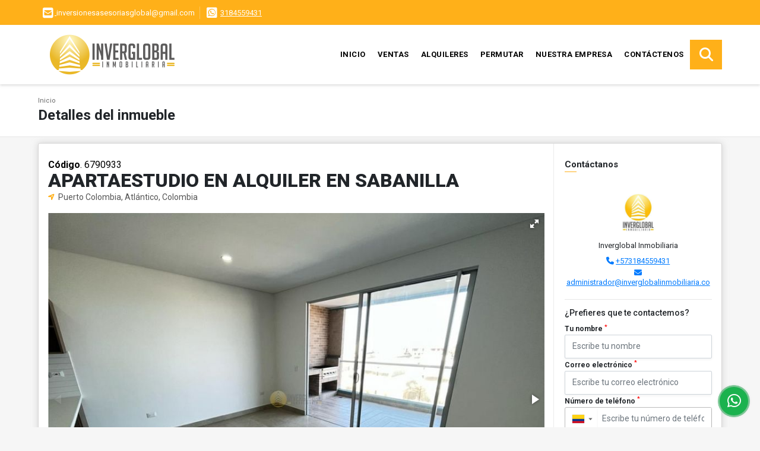

--- FILE ---
content_type: text/html; charset=UTF-8
request_url: https://inverglobalinmobiliaria.co/apartaestudio-alquiler-sabanilla-puerto-colombia/6790933
body_size: 11322
content:
<!DOCTYPE html>
<html lang="es">
    <head>
        <meta charset="utf-8">
        <meta name="viewport" content="width=device-width, initial-scale=1.0, user-scalable=no">
        <meta name="author" content="Wasi.co">
        <meta name="description" content="&amp;iquest;QUIERES ALQUILAR?  TENEMOS INMUEBLES PARA TI AL MEJOR PRECIO  Apartaestudio en arriendo en Sabanilla.  consta de 68 metros cuadrados divididos en:   1 ">
        <meta name="Keywords" content="venta apartamento, arriendo apartamentos, villa campestre, barranquilla, arriendo apartamentos, venta apartamentos,  avaluos, arriendo, venta, oficinas arriendo, locales arriendo, oficinas ventas,">
        <meta name="Language" content="Spanish">
        <meta name="Designer" content="www.wasi.co">
        <meta name="distribution" content="Global">
        <meta name="Robots" content="INDEX,FOLLOW">
        <meta name="csrf-token" content="ojbIFT5Lbw0S9EnY5L8WwNaTGCD2AFYIDVBEezbr">

        <title>APARTAESTUDIO EN ALQUILER EN SABANILLA  - $2.500.000 COP</title>

        <!-- og tags -->
        <meta property="og:description" content="&amp;iquest;QUIERES ALQUILAR?  TENEMOS INMUEBLES PARA TI AL MEJOR PRECIO  Apartaestudio en arriendo en Sabanilla.  consta de 68 metros cuadrados divididos en:   1 " />
        <meta property="og:title" content="APARTAESTUDIO EN ALQUILER EN SABANILLA  - $2.500.000 COP" />
        <meta property="og:type" content="website" />
        <meta property="og:url" content="https://inverglobalinmobiliaria.co/apartaestudio-alquiler-sabanilla-puerto-colombia/6790933" />
        <meta property="og:image" content="https://images.wasi.co/inmuebles/b10995820230713015650.jpg" />
        <meta property="og:image:width" content="300" />
        <meta property="og:image:height" content="225" />
        <meta property="og:site_name" content="inverglobalinmobiliaria.co" />

        <!-- og tags google+ -->
        <meta itemprop="description" content="&amp;iquest;QUIERES ALQUILAR?  TENEMOS INMUEBLES PARA TI AL MEJOR PRECIO  Apartaestudio en arriendo en Sabanilla.  consta de 68 metros cuadrados divididos en:   1 ">

        <!-- og tags twitter-->
        <meta name="twitter:card" value="&amp;iquest;QUIERES ALQUILAR?  TENEMOS INMUEBLES PARA TI AL MEJOR PRECIO  Apartaestudio en arriendo en Sabanilla.  consta de 68 metros cuadrados divididos en:   1 ">

                    <link href="https://images.wasi.co/inmuebles/b10995820230713015650.jpg" rel="image_src"/>
        
        <link rel="shortcut icon" href="https://images.wasi.co/empresas/f20171025023111.png" />
        <!-- ------------ Main Style ------------ -->
                    <link href="https://inverglobalinmobiliaria.co/css/v1/pro18/style.min.css?v11768971493" async rel="stylesheet" type="text/css"/>
            <link href="https://inverglobalinmobiliaria.co/css/v1/pro18/fonts.min.css?v11768971493" async rel="stylesheet" type="text/css"/>
                                          <link href="https://inverglobalinmobiliaria.co/css/v1/pro18/skins/amarillo.min.css?v11768971493" async rel="stylesheet" type="text/css"/>
                                          <!--skin colors-->
        <!--<link href="css/skin/{color}.min.css" rel="stylesheet" type="text/css"/>-->
        <!--<link rel="stylesheet" href="https://cdn.jsdelivr.net/npm/bootstrap-select@1.14.0-beta3/dist/css/bootstrap-select.min.css">-->

                                    <script type="application/ld+json">
        {"@context":"http://www.schema.org","@type":"house","url":"https://inverglobalinmobiliaria.co/apartaestudio-alquiler-sabanilla-puerto-colombia/6790933","name":"APARTAESTUDIO EN ALQUILER EN SABANILLA ","description":"<p><span style=\"font-size:11pt\"><strong><em>&iquest;QUIERES ALQUILAR?</em></strong></span></p>\n\n<p><span style=\"font-size:11pt\"><strong><em>TENEMOS INMUEBLES PARA TI AL MEJOR PRECIO</em></strong></span></p>\n\n<p><span style=\"font-size:11pt\"><strong><em><u>Apartaestudio en arriendo en Sabanilla.</u></em></strong></span></p>\n\n<p><span style=\"font-size:11pt\"><em>consta de <strong>68 metros</strong> cuadrados divididos en: </em></span></p>\n\n<p><span style=\"font-size:11pt\"><em>1 habitaci&oacute;n, sal&oacute;n-comedor, cocina integral, 2&nbsp;ba&ntilde;o y &aacute;rea de labores</em></span></p>\n\n<p><span style=\"font-size:11pt\"><strong><em>El inmueble tambi&eacute;n posee:</em></strong><em>&nbsp;muebles empotrados, terraza, patio, area infantil, piscina, ascensor, deposito, garaje y balc&ograve;n con vista.</em></span></p>\n\n<p><span style=\"font-size:11pt\"><strong><em>&nbsp;&iexcl;Aprovecha esta oportunidad!</em></strong></span></p>\n\n<p><span style=\"font-size:11pt\"><strong><em>&iexcl;SI NO HAS ENCONTRADO A&Uacute;N EL APARTAESTUDIO IDEAL, TENEMOS UNO PARA TI!</em></strong></span></p>\n","address":"","image":"https://image.wasi.co/[base64]","geo":{"@type":"GeoCoordinates","latitude":"11.001004","longitude":"-74.950761"},"numberOfRooms":"1","telephone":" 3184559431","floorSize":"3"}    </script>
        <script src="https://www.google.com/recaptcha/api.js?hl=es" async defer></script>
    </head>
    <body>
            <section id="topBar">
    <div class="container-fluid">
        <div class="area-bar auto_margin">
            <div class="row">
                <div class="col-md-9 hi">
                    <div class="contact_info" >
                        <ul>
                                                        <li class="mail"><a href="mailto:&#105;&#110;&#118;&#101;&#114;&#115;&#105;&#111;&#110;&#101;&#115;&#97;&#115;&#101;&#115;&#111;&#114;&#105;&#97;&#115;&#103;&#108;&#111;&#98;&#97;&#108;&#64;&#103;&#109;&#97;&#105;&#108;&#46;&#99;&#111;&#109;" class="notranslate"><i class="fas fa-envelope-square" aria-hidden="true"></i> <span>&#105;&#110;&#118;&#101;&#114;&#115;&#105;&#111;&#110;&#101;&#115;&#97;&#115;&#101;&#115;&#111;&#114;&#105;&#97;&#115;&#103;&#108;&#111;&#98;&#97;&#108;&#64;&#103;&#109;&#97;&#105;&#108;&#46;&#99;&#111;&#109;</span></a></li>
                                                                                                                <li class="phone"><i class="fab fa-whatsapp-square" aria-hidden="true"></i> <span><a href="tel:3184559431">3184559431</a></span></li>
                                                    </ul>
                    </div>
                </div>
                <div class="col-md-3" >
                    <div class="google_lang">
                        <div id="google_translate_element"></div>
                    </div>
                </div>
            </div>
        </div>
    </div>
</section>

    <header>
    <div class="container-fluid">
        <div class="area-header auto_margin">
            <div class="row">
                <div class="col-lg-2 col-md-3">
                    <div class="logo">
                        <a href="https://inverglobalinmobiliaria.co">
                            <img src="https://images.wasi.co/empresas/b20180727122135.png"  data-2x="https://images.wasi.co/empresas/2xb20180727122135.png" onerror="this.src='https://images.wasi.co/empresas/b20180727122135.png'" title="Logo empresa" width="250" class="img-retina center-block" alt="inversiones y asesorias global venta y arriendo de casas y apartamentos en barranquilla">
                        </a>
                    </div>
                </div>
                <div class="col-lg-10 col-md-9">
                    <div class="topMenu auto_margin">
                        <div class="flat-mega-menu">
                            <ul id="idrop" class="mcollapse changer">
                                <li><a href="https://inverglobalinmobiliaria.co" >Inicio</a></li>
                                                                                                                                    <li><a href="https://inverglobalinmobiliaria.co/s/ventas">Ventas</a>
                                                                                <ul class="drop-down one-column hover-fade">
                                                                                                                                                <li><a href="https://inverglobalinmobiliaria.co/s/apartaestudio/ventas?id_property_type=14&amp;business_type%5B0%5D=for_sale">Apartaestudio (24)</a></li>
                                                                                                                                                                                                <li><a href="https://inverglobalinmobiliaria.co/s/apartamento/ventas?id_property_type=2&amp;business_type%5B0%5D=for_sale">Apartamento (588)</a></li>
                                                                                                                                                                                                <li><a href="https://inverglobalinmobiliaria.co/s/bodega/ventas?id_property_type=8&amp;business_type%5B0%5D=for_sale">Bodega (9)</a></li>
                                                                                                                                                                                                                                                                                            <li><a href="https://inverglobalinmobiliaria.co/s/cabana/ventas?id_property_type=28&amp;business_type%5B0%5D=for_sale">Cabaña (1)</a></li>
                                                                                                                                                                                                                                                                                            <li><a href="https://inverglobalinmobiliaria.co/s/casa/ventas?id_property_type=1&amp;business_type%5B0%5D=for_sale">Casa (209)</a></li>
                                                                                                                                                                                                                                                                                            <li><a href="https://inverglobalinmobiliaria.co/s/casa-de-playa/ventas?id_property_type=24&amp;business_type%5B0%5D=for_sale">Casa de Playa (1)</a></li>
                                                                                                                                                                                                                                                                                                                                                                                                                                                                                                                                                                                                                                                                            <li><a href="https://inverglobalinmobiliaria.co/s/edificio/ventas?id_property_type=16&amp;business_type%5B0%5D=for_sale">Edificio (1)</a></li>
                                                                                                                                                                                                <li><a href="https://inverglobalinmobiliaria.co/s/finca/ventas?id_property_type=7&amp;business_type%5B0%5D=for_sale">Finca (2)</a></li>
                                                                                                                                                                                                                                                                                                                                                                                                                                                                                                                                                                                                                                                                                                                                                                        <li><a href="https://inverglobalinmobiliaria.co/s/local/ventas?id_property_type=3&amp;business_type%5B0%5D=for_sale">Local (24)</a></li>
                                                                                                                                                                                                <li><a href="https://inverglobalinmobiliaria.co/s/lote-terreno/ventas?id_property_type=5&amp;business_type%5B0%5D=for_sale">Lote / Terreno (20)</a></li>
                                                                                                                                                                                                <li><a href="https://inverglobalinmobiliaria.co/s/lote-comercial/ventas?id_property_type=6&amp;business_type%5B0%5D=for_sale">Lote Comercial (1)</a></li>
                                                                                                                                                                                                                                                                                                                                                                                        <li><a href="https://inverglobalinmobiliaria.co/s/oficina/ventas?id_property_type=4&amp;business_type%5B0%5D=for_sale">Oficina (10)</a></li>
                                                                                                                                                                                                <li><a href="https://inverglobalinmobiliaria.co/s/penthouse/ventas?id_property_type=21&amp;business_type%5B0%5D=for_sale">Penthouse (13)</a></li>
                                                                                                                                                                                                                                                                                                                                                                                        <li><a href="https://inverglobalinmobiliaria.co/s/terreno/ventas?id_property_type=32&amp;business_type%5B0%5D=for_sale">Terreno (1)</a></li>
                                                                                                                                    </ul>
                                                                            </li>
                                                                                                                                                                    <li><a href="https://inverglobalinmobiliaria.co/s/alquileres">Alquileres</a>
                                                                                <ul class="drop-down one-column hover-fade">
                                                                                                                                                <li><a href="https://inverglobalinmobiliaria.co/s/apartaestudio/alquileres?id_property_type=14&amp;business_type%5B0%5D=for_rent">Apartaestudio (64)</a></li>
                                                                                                                                                                                                <li><a href="https://inverglobalinmobiliaria.co/s/apartamento/alquileres?id_property_type=2&amp;business_type%5B0%5D=for_rent">Apartamento (361)</a></li>
                                                                                                                                                                                                <li><a href="https://inverglobalinmobiliaria.co/s/bodega/alquileres?id_property_type=8&amp;business_type%5B0%5D=for_rent">Bodega (41)</a></li>
                                                                                                                                                                                                                                                                                                                                                                                                                                                                                    <li><a href="https://inverglobalinmobiliaria.co/s/casa/alquileres?id_property_type=1&amp;business_type%5B0%5D=for_rent">Casa (90)</a></li>
                                                                                                                                                                                                                                                                                                                                                                                                                                                                                                                                                                                                                                                                                                                                                                                                                                                                    <li><a href="https://inverglobalinmobiliaria.co/s/edificio/alquileres?id_property_type=16&amp;business_type%5B0%5D=for_rent">Edificio (1)</a></li>
                                                                                                                                                                                                                                                                                                                                                                                                                                                                                                                                                                                                                                                                            <li><a href="https://inverglobalinmobiliaria.co/s/hoteles/alquileres?id_property_type=12&amp;business_type%5B0%5D=for_rent">Hoteles (1)</a></li>
                                                                                                                                                                                                <li><a href="https://inverglobalinmobiliaria.co/s/isla/alquileres?id_property_type=29&amp;business_type%5B0%5D=for_rent">Isla (1)</a></li>
                                                                                                                                                                                                <li><a href="https://inverglobalinmobiliaria.co/s/local/alquileres?id_property_type=3&amp;business_type%5B0%5D=for_rent">Local (147)</a></li>
                                                                                                                                                                                                <li><a href="https://inverglobalinmobiliaria.co/s/lote-terreno/alquileres?id_property_type=5&amp;business_type%5B0%5D=for_rent">Lote / Terreno (2)</a></li>
                                                                                                                                                                                                                                                                                                                                                                                                                                                                                    <li><a href="https://inverglobalinmobiliaria.co/s/oficina/alquileres?id_property_type=4&amp;business_type%5B0%5D=for_rent">Oficina (45)</a></li>
                                                                                                                                                                                                <li><a href="https://inverglobalinmobiliaria.co/s/penthouse/alquileres?id_property_type=21&amp;business_type%5B0%5D=for_rent">Penthouse (4)</a></li>
                                                                                                                                                                                                                                                                                                                                                                                                                        </ul>
                                                                            </li>
                                                                                                                                                                    <li><a href="https://inverglobalinmobiliaria.co/s/permutar">Permutar</a>
                                                                                <ul class="drop-down one-column hover-fade">
                                                                                                                                                                                                                                                                                                                                                                                                                                                                                                                                                                                                                                                                                                                        <li><a href="https://inverglobalinmobiliaria.co/s/casa/permutar?id_property_type=1&amp;business_type%5B0%5D=for_transfer">Casa (1)</a></li>
                                                                                                                                                                                                                                                                                                                                                                                                                                                                                                                                                                                                                                                                                                                                                                                                                                                                                                                                                                                                                                                                                                                                                                                                                                                                                                                                                                                                                                                                                                                                                                                                                                                                                                                                                                                                                                                                                                                                                                                                                                                                                                                                                                                                                                                                                                                                                                                                                                                                                                                                </ul>
                                                                            </li>
                                                                                                                                                                                                                                                                                                                                    <li><a href="https://inverglobalinmobiliaria.co/main-contenido-cat-2.htm" >Nuestra Empresa</a></li>
                                                                <li><a href="https://inverglobalinmobiliaria.co/main-contactenos.htm" >Contáctenos</a></li>
                                <li class="search-bar hidden-md-down"><i class="fa fa-search"></i>
                                    <ul class="drop-down" style="display: none;">
                                        <form method="GET" action="https://inverglobalinmobiliaria.co/s" accept-charset="UTF-8" onSubmit="$(&#039;input[type=&quot;submit&quot;]&#039;).attr(&quot;disabled&quot;,&quot;disabled&quot;);">
                                        <table>
                                            <tbody>
                                            <tr>
                                                <td><input type="text" id="matchLabel" placeholder="Buscar en el sitio" value="" name="match"></td>
                                                <td><input class="btn" type="submit" value="Buscar"></td>
                                            </tr>
                                            </tbody>
                                        </table>
                                        </form>
                                    </ul>
                                </li>
                            </ul>
                        </div>
                    </div>
                </div>
            </div>
        </div>
    </div>
</header>

<div id="mobile" style="position: relative;">
    <div class="mobile_search btn-shadow hidden-lg-up">
        <a href="#" class="show_hide"><i class="fas fa-search"></i></a>
    </div>
</div>

<!--mobile search-->
<div class="slidingSearch">
    <div class="input-group">
        <form method="GET" action="https://inverglobalinmobiliaria.co/s" accept-charset="UTF-8" onSubmit="$(&#039;input[type=&quot;submit&quot;]&#039;).attr(&quot;disabled&quot;,&quot;disabled&quot;);">
        <table>
            <tbody>
            <tr>
                <td> <input type="text" class="form-control" aria-label="" placeholder="Buscar por:" value="" name="match"></td>
                <td><input class="btn" type="submit" value="Buscar"></td>
            </tr>
            </tbody>
        </table>
        </form>
        <div class="input-group-append">
        </div>
    </div>
</div>
<!--end -->

        <div id="app">
        <div id="Breadcrumb" class="pd-20">
            <div class="container-fluid">
                <div class="areaBreadcrumb auto_margin">
                    <nav class="breadcrumb">
                        <a class="breadcrumb-item" href="https://inverglobalinmobiliaria.co">Inicio</a>
                        
                    </nav>
                    <h3>Detalles del inmueble</h3>
                </div>
            </div>
        </div>
                                        <section>
            <div class="container-fluid">
                <div class="areaDetalle auto_margin">
                    <div class="row">
                        <div class="col-xl-9 col-lg-8 mr-line">
                            <div class="pl-3 pr-3 pt-4">
                                <div class="cod_wasi"><strong>Código</strong>. 6790933</div>
                                <h1>APARTAESTUDIO EN ALQUILER EN SABANILLA </h1>
                                <p class="ubicacion"><i class="fa fa-location-arrow"></i> Puerto Colombia, Atlántico, Colombia</p>
                            </div>
                            <div class="Gallery pl-0 pr-0 pt-0 pb-1 pl-lg-3 pt-lg-3 pr-lg-1">
    <div class="layout">
                <div class="fotorama" data-width="100%" data-height="auto" data-swipe="true" data-allowfullscreen="true" data-thumbwidth="90" data-nav="thumbs" data-autoplay="3000">
                                            <a href="https://image.wasi.co/[base64]"><img src="https://image.wasi.co/[base64]" onerror="this.height='734';checkImage('6790933','209763857')" alt="apartaestudio en alquiler en sabanilla" ></a>
                                            <a href="https://image.wasi.co/[base64]"><img src="https://image.wasi.co/[base64]" onerror="this.height='734';checkImage('6790933','209763858')" alt="apartaestudio en alquiler en sabanilla" ></a>
                                            <a href="https://image.wasi.co/[base64]"><img src="https://image.wasi.co/[base64]" onerror="this.height='734';checkImage('6790933','209763859')" alt="apartaestudio en alquiler en sabanilla" ></a>
                                            <a href="https://image.wasi.co/[base64]"><img src="https://image.wasi.co/[base64]" onerror="this.height='734';checkImage('6790933','209763860')" alt="apartaestudio en alquiler en sabanilla" ></a>
                                            <a href="https://image.wasi.co/[base64]"><img src="https://image.wasi.co/[base64]" onerror="this.height='734';checkImage('6790933','209763861')" alt="apartaestudio en alquiler en sabanilla" ></a>
                                            <a href="https://image.wasi.co/[base64]"><img src="https://image.wasi.co/[base64]" onerror="this.height='734';checkImage('6790933','209763862')" alt="apartaestudio en alquiler en sabanilla" ></a>
                                            <a href="https://image.wasi.co/[base64]"><img src="https://image.wasi.co/[base64]" onerror="this.height='734';checkImage('6790933','209763863')" alt="apartaestudio en alquiler en sabanilla" ></a>
                                            <a href="https://image.wasi.co/[base64]"><img src="https://image.wasi.co/[base64]" onerror="this.height='734';checkImage('6790933','209763864')" alt="apartaestudio en alquiler en sabanilla" ></a>
                                            <a href="https://image.wasi.co/[base64]"><img src="https://image.wasi.co/[base64]" onerror="this.height='734';checkImage('6790933','209763865')" alt="apartaestudio en alquiler en sabanilla" ></a>
                                            <a href="https://image.wasi.co/[base64]"><img src="https://image.wasi.co/[base64]" onerror="this.height='734';checkImage('6790933','209763866')" alt="apartaestudio en alquiler en sabanilla" ></a>
                    </div>
    </div>
</div>

                            <div class="pl-3 pr-3 pb-3">
                                <div class="row">
                                                                            <div class="col-sm-12">
                                            <div class="mb-3 BloqRecorridos">
                                                                                                    <a href="#!" onclick="streetViewPage()" class="btn btn-street btn-outline-danger waves-effect" title="Street View"><img src="/images/yellow man.png" alt="Street View"><span class="tt">Google</span> Street View</a>
                                                                                                                                                                                            </div>
                                            <hr>
                                        </div>
                                                                        <div class="col-md-12">
                                                                                                                        <div class="blq_precio precio mb-3">
                                            Precio de alquiler
                                            <span class="pr">$2.500.000<span class="type-rent"> Mensual</span></span>
                                            Pesos Colombianos
                                        </div>
                                                                            </div>
                                    <div class="col-md-12">
        <hr>
        <div class="row">
        <div class="customShareBtn pt-3 col-md-6">
            <div class="cBtn btnFicha" id="modalpdf"  >
                <a href="" data-toggle="modal" data-target="#modelGetPdf" class="btnPdf waves-effect waves-light"><i class="fas fa-file-pdf"></i> <span class="txt1">Descargar <br> información</span> </a>
            </div>
            <div class="cBtn btnFicha" id="getpdf" style="display:none">
                <a target="_blank" href="https://inverglobalinmobiliaria.co/get-pdf/6790933" class="btnPdf waves-effect waves-light"><i class="fas fa-file-pdf"></i> <span class="txt1">Descargar <br> información</span> </a>
            </div>
                            <div class="cBtn btnMail">
                    <a href="" data-toggle="modal" data-target="#modelIdSend" class="btnMail waves-effect waves-light"><i class="fas fa-envelope"></i> <span class="txt2">Recomendar inmueble <br> por correo electrónico</span></a>                                                   
                </div>
                    </div>
        <div class="col-md-6 align-self-center">
            <span>Compartir</span>
            <ul class="share">
        <div class="sharethis-inline-share-buttons"></div>
</ul>
        </div>
    </div>
    </div>
                                </div>
                            </div>
                            <div class="pl-0 pl-lg-3">
    <hr>
</div>
<div class="pt-2 pl-3 pr-3 pb-0 pb-lg-3">
    
    <div class="title">
        <h3>Detalles del inmueble</h3>

        <span class="line"></span>
    </div>

    <div class="list-info-1a">

        <ul class="list-li row">
            <li class="col-lg-4 col-md-4 col-sm-4"><strong>País:</strong> Colombia</li>
            <li class="col-lg-4 col-md-4 col-sm-4"><strong>Departamento:</strong> Atlántico</li>
            <li class="col-lg-4 col-md-4 col-sm-4"><strong>Ciudad:</strong> Puerto Colombia</li>
                                        <li class="col-lg-4 col-md-4 col-sm-4"><strong>Zona / barrio:</strong> Sabanilla</li>
                        <li class="col-lg-4 col-md-4 col-sm-4"><strong>Código:</strong> 6790933</li>
            <li class="col-lg-4 col-md-4 col-sm-4"><strong>Estado:</strong> Usado</li>
                                                    <li class="col-lg-4 col-md-4 col-sm-4"><strong>Área Privada:</strong> 68 m&sup2;</li>
                                        <li class="col-lg-4 col-md-4 col-sm-4"><strong>Alcobas:</strong> 1</li>
                                        <li class="col-lg-4 col-md-4 col-sm-4"><strong>Baños:</strong> 2</li>
                                                    <li class="col-lg-4 col-md-4 col-sm-4"><strong>Garaje:</strong> 1</li>
                                    <li class="col-lg-4 col-md-4 col-sm-4"><strong>Estrato:</strong> 5 </li>
                                    <li class="col-lg-4 col-md-4 col-sm-4"><strong>Pisos:</strong> 3 </li>
                                                <li class="col-lg-4 col-md-4 col-sm-4"><strong>Tipo de inmueble:</strong> Apartaestudio </li>
                                    <li class="col-lg-4 col-md-4 col-sm-4"><strong>Tipo de negocio:</strong> Alquiler </li>
                                </ul>
    </div>
</div>

                            <div class="pl-0 pl-lg-3">
        <hr>
    </div>
        <div class="pt-2 pl-3 pr-3 pb-0 pb-lg-3 ">
        <div class="title ">
                            <h3>Características internas</h3>
                                    <span class="line"></span>
                    </div>

        <div class="list-info-2a">
            <ul class="row">
                                    <li class="col-sm-4">Adosado</li>
                                    <li class="col-sm-4">Balcón</li>
                                    <li class="col-sm-4">Baño auxiliar</li>
                                    <li class="col-sm-4">Baño en habitación principal</li>
                                    <li class="col-sm-4">Clósets</li>
                                    <li class="col-sm-4">Depósito</li>
                                    <li class="col-sm-4">Doble Ventana</li>
                                    <li class="col-sm-4">Gas domiciliario</li>
                                    <li class="col-sm-4">Unifamiliar</li>
                                    <li class="col-sm-4">Zona de lavandería</li>
                            </ul>
        </div>
    </div>

                            <div class="pl-0 pl-lg-3">
        <hr>
    </div>
        <div class="pt-2 pl-3 pr-3 pb-0 pb-lg-3 ">
        <div class="title ">
                            <h3>Características externas</h3>
                                    <span class="line"></span>
                    </div>

        <div class="list-info-2a">
            <ul class="row">
                                    <li class="col-sm-4">Acceso pavimentado</li>
                                    <li class="col-sm-4">Ascensor</li>
                                    <li class="col-sm-4">Centros comerciales</li>
                                    <li class="col-sm-4">Colegios / Universidades</li>
                                    <li class="col-sm-4">Garaje</li>
                                    <li class="col-sm-4">Patio</li>
                                    <li class="col-sm-4">Piscina</li>
                                    <li class="col-sm-4">Sobre vía principal</li>
                                    <li class="col-sm-4">Terraza</li>
                                    <li class="col-sm-4">Vivienda unifamiliar</li>
                                    <li class="col-sm-4">Zona infantil</li>
                                    <li class="col-sm-4">Zona residencial</li>
                            </ul>
        </div>
    </div>

                                                                                        <div class="pl-0 pl-lg-3">
                                    <hr>
                                </div>

                                <div class="pt-2 pl-3 pr-3 pb-0">
                                    <div class="title">
                                        <h3>Descripción Adicional</h3>
                                        <span class="line"></span>
                                    </div>

                                    <div>
                                        <div>
                                            <article>
                                                <p><p><span style="font-size:11pt"><strong><em>&iquest;QUIERES ALQUILAR?</em></strong></span></p>

<p><span style="font-size:11pt"><strong><em>TENEMOS INMUEBLES PARA TI AL MEJOR PRECIO</em></strong></span></p>

<p><span style="font-size:11pt"><strong><em><u>Apartaestudio en arriendo en Sabanilla.</u></em></strong></span></p>

<p><span style="font-size:11pt"><em>consta de <strong>68 metros</strong> cuadrados divididos en: </em></span></p>

<p><span style="font-size:11pt"><em>1 habitaci&oacute;n, sal&oacute;n-comedor, cocina integral, 2&nbsp;ba&ntilde;o y &aacute;rea de labores</em></span></p>

<p><span style="font-size:11pt"><strong><em>El inmueble tambi&eacute;n posee:</em></strong><em>&nbsp;muebles empotrados, terraza, patio, area infantil, piscina, ascensor, deposito, garaje y balc&ograve;n con vista.</em></span></p>

<p><span style="font-size:11pt"><strong><em>&nbsp;&iexcl;Aprovecha esta oportunidad!</em></strong></span></p>

<p><span style="font-size:11pt"><strong><em>&iexcl;SI NO HAS ENCONTRADO A&Uacute;N EL APARTAESTUDIO IDEAL, TENEMOS UNO PARA TI!</em></strong></span></p>
</p>
                                                                                            </article>
                                        </div>
                                    </div>
                                </div>
                                                    </div>

                        <div class="col-12 hidden-lg-up">
                            <hr>
                        </div>

                        <div class="col-xl-3 col-lg-4">
    <div class="pl-3 pr-3 pt-2 pb-3 pl-lg-2 pt-lg-3">
        <div class="right-aside">
            <div class="head">
                <h5>Contáctanos</h5>
                <span class="line"></span>
            </div>
            <div class="asesor ">
                <div class="layout">
                    <figure class="mb-3"><img class="fill-box img-fluid rounded" src="https://images.wasi.co/perfiles/b2021081703250516641.png" alt="Inverglobal"></figure>
                </div>
                <p class="text-center">
                   <span class="notranslate">Inverglobal Inmobiliaria</span>
                </p>
                                    <p class="text-center mb-1">
                                                                                                    <i class="fas fa-phone text-primary"></i>
                            <a class="text-primary" href="tel:+573184559431">+573184559431</a>
                                            </p>
                                <p class="text-center">
                    <i class="fas fa-envelope text-primary"></i>
                    <a href="mailto:&#97;&#100;&#109;&#105;&#110;&#105;&#115;&#116;&#114;&#97;&#100;&#111;&#114;&#64;&#105;&#110;&#118;&#101;&#114;&#103;&#108;&#111;&#98;&#97;&#108;&#105;&#110;&#109;&#111;&#98;&#105;&#108;&#105;&#97;&#114;&#105;&#97;&#46;&#99;&#111;" class="notranslate text-primary">&#97;&#100;&#109;&#105;&#110;&#105;&#115;&#116;&#114;&#97;&#100;&#111;&#114;&#64;&#105;&#110;&#118;&#101;&#114;&#103;&#108;&#111;&#98;&#97;&#108;&#105;&#110;&#109;&#111;&#98;&#105;&#108;&#105;&#97;&#114;&#105;&#97;&#46;&#99;&#111;</a>
                </p>
            </div>

            <form-contact-right
                city="638"
                country="1"
                region="4"
                property="6790933"
                country-company="1"
                title="apartaestudio-alquiler-sabanilla-puerto-colombia"
            />

        </div>

        <hr>
        <ul class="share">
        <li class="title2">Compartir:&nbsp;&nbsp;</li>
        <div class="sharethis-inline-share-buttons"></div>
</ul>
    </div>
</div>
                    </div>
                </div>
                <div class="box_location auto_margin">
                                                                <div class="Bloque_Mapa">
                            <div class="head">
                                <h4><i class="fas fa-map-marker-alt"></i> Mapa</h4>
                            </div>
                            <div class="media-content">
                                <div style="overflow:hidden;width:100%;height: 390px;">
                                    <div id="map_det" style="width:100%; height:390px"></div>
    <link rel="stylesheet" href="https://cdnjs.cloudflare.com/ajax/libs/leaflet/1.3.4/leaflet.css">
                                    </div>
                            </div>
                        </div>
                                                                <div class="row">
                                                            <div class="col-md-12">
                                    <div class="Bloque_StreeView">
                                        <div class="head">
                                            <h4><i class="fas fa-street-view"></i> Street View</h4>
                                        </div>
                                        <div class="body">
                                            <div class="layout_c">
                                                <div><a href="#!" onclick="streetViewPage()" class="btn btn-street"></a></div>
                                                <div class="link"><a id="tab_street_view" href="#!" onclick="streetViewPage()">Ver Ubicación </a> en <strong>street view</strong></div>
                                            </div>
                                            <div class="street_tool">
                                                <a href="#!" onclick="streetViewPage()"></a>
                                            </div>
                                        </div>
                                    </div>
                                </div>
                                                                                </div>
                                                                            </div>
                <div class="areaAsesor auto_margin d-none d-sm-none d-md-block">
    <div class="container-fluid">
        <div class="row">
            <div class="col-lg-5">
                <div class="asesor_info pt-3 pr-3 pb-lg-3 pl-3">
                    <div class="title">
                        <h3>Contacte al agente</h3>
                                                <div class="col-12">
                            <span class="line"></span>
                            </br>
                        </div>
                                            </div>
                    <div class="row">
                        <div class="col-md-3" >
                            <figure class="mb-3" style="max-width: 100px; margin: auto;"><img src="https://images.wasi.co/perfiles/b2021081703250516641.png" class="img-fluid" alt="Inverglobal"></figure>
                        </div>
                        <div class="col-md-9">
                            <div class="row">

                                <div class="col-md-12">
                                    <p>
                                        <strong>Nombre:</strong><br>
                                        <span class="notranslate">Inverglobal Inmobiliaria</span>
                                    </p>
                                </div>
                                                                <div class="col-md-6">
                                    <p>
                                        <strong>Teléfono Móvil:</strong><br>
                                        <a href="tel:+573184559431">+573184559431</a>
                                    </p>
                                </div>
                                                                                                <div class="col-md-12">
                                    <p class="text-truncate" data-toggle="tooltip" title="&#97;&#100;&#109;&#105;&#110;&#105;&#115;&#116;&#114;&#97;&#100;&#111;&#114;&#64;&#105;&#110;&#118;&#101;&#114;&#103;&#108;&#111;&#98;&#97;&#108;&#105;&#110;&#109;&#111;&#98;&#105;&#108;&#105;&#97;&#114;&#105;&#97;&#46;&#99;&#111;">
                                        <strong>Email:</strong><br>
                                        <a href="mailto:&#97;&#100;&#109;&#105;&#110;&#105;&#115;&#116;&#114;&#97;&#100;&#111;&#114;&#64;&#105;&#110;&#118;&#101;&#114;&#103;&#108;&#111;&#98;&#97;&#108;&#105;&#110;&#109;&#111;&#98;&#105;&#108;&#105;&#97;&#114;&#105;&#97;&#46;&#99;&#111;" class="notranslate">&#97;&#100;&#109;&#105;&#110;&#105;&#115;&#116;&#114;&#97;&#100;&#111;&#114;&#64;&#105;&#110;&#118;&#101;&#114;&#103;&#108;&#111;&#98;&#97;&#108;&#105;&#110;&#109;&#111;&#98;&#105;&#108;&#105;&#97;&#114;&#105;&#97;&#46;&#99;&#111;</a>
                                    </p>
                                </div>
                            </div>
                        </div>
                    </div>
                </div>
            </div>
            <div class="col-12 hidden-lg-up ">
                <hr>
            </div>
            <div class="col-lg-7">
                <div class="asesor_form pt-lg-3 pr-3 pb-3 pl-3">
                    <form-contact-bottom
                            city="638"
                            country="1"
                            region="4"
                            property="6790933"
                            country-company="1"
                            current="true"
                            title="apartaestudio-alquiler-sabanilla-puerto-colombia"
                    />
                </div>
            </div>
        </div>
    </div>
</div>
                <!-- Modal -->
<div id="modal_send_property">
    <div class="modal fade" id="modelIdSend" tabindex="-1" role="dialog" aria-labelledby="modelTitleId" aria-hidden="true">
        <div class="modal-dialog modal-sm" role="document">
            <div class="modal-content modal-ofertar" style="border-radius: 3px">
                <div class="modal-header">
                    <h5 class="modal-title" id="exampleModalCenterTitle">Recomendación de inmueble</h5>
                    <button type="button" class="close" data-dismiss="modal" aria-label="Close">
                        <span aria-hidden="true">&times;</span>
                    </button>

                </div>
                <form-send-property
                        city="638"
                        country="1"
                        region="4"
                        property="6790933"
                />
            </div>
        </div>
    </div>
</div>
                <!-- Modal -->
<div id="modal_get_pdf">
        <div class="modal fade" id="modelGetPdf" tabindex="-1" role="dialog" aria-labelledby="modelTitleId" aria-hidden="true">
        <div class="modal-dialog modal-sm" role="document">
            <div class="modal-content modal-ofertar" style="border-radius: 3px">
                <div class="modal-header">
                    <h5 class="modal-title" id="exampleModalCenterTitle">Tus datos</h5>
                    <button type="button" class="close" data-dismiss="modal" aria-label="Close">
                        <span aria-hidden="true">&times;</span>
                    </button>

                </div>
                <form-get-pdf
                        city="638"
                        country="1"
                        region="4"
                        property="6790933"
                />
            </div>
        </div>
    </div>
    </div>
                <div class="modal_tour">
    <div id="iframe_link" class="modal fade fullscreen-modal" tabindex="-1" role="dialog" aria-labelledby="myExtraLargeModalLabel" aria-hidden="true">
        <div class="modal-dialog" role="document">
            <div class="modal-content">
                <div class="modal-header">
                    <h5 class="modal-title"><strong>Tour 360º</strong></h5>
                    <button type="button" class="close" data-dismiss="modal" aria-label="Close">
                        <span aria-hidden="true">&times;</span>
                    </button>
                </div>
                <div class="modal-body" style="height: 600px">
                    <div class="embed-responsive embed-responsive-21by9" style="height: 100%">
                        <iframe id="virtual_url" width="100%" height="100%"  src="" frameborder="0" allowfullscreen></iframe>
                    </div>
                </div>
            </div>
        </div>
    </div>
</div>
            </div>
        </section>
    </div>
        
    <footer class="pd-50" id="footer_app">
    <div class="container-fluid">
        <div class="areaFooter auto_margin">
            <div class="row">
                                <div class="col-lg-4">
                    <div class="content">
                                                    <h4>QUIÉNES SOMOS</h4>
                            <p>Contamos con 12 años de experiencia en el sector inmobiliario, buscando el hogar especial para ti, lo que nos ha ayudado que nuestro crecimiento haya sido progresivo, es que nos enfocamos en las personas, de forma profesional. Además somos especialistas en marketing digital inmobiliario. </p>
                                                                            <p class="height_5"></p>
                            <div class="fb-page" data-href="https://www.facebook.com/inverglobalinmo//" data-tabs="timeline" data-height="70" data-small-header="true" data-adapt-container-width="true" data-hide-cover="false" data-show-facepile="true"><blockquote cite="https://www.facebook.com/inverglobalinmo/" class="fb-xfbml-parse-ignore"><a href="https://www.facebook.com/inverglobalinmo//"></a></blockquote></div>
                                            </div>
                </div>
                                <div class="col-lg-3">
                    <div class="content">
                        <h4>UBICACIÓN Y CONTACTO</h4>
                        <address>
                            <strong>UBICACIÓN</strong> <br>
                            Carrera 51 B No. 82 - 254 Oficina 45<br>
                            <b>Barranquilla - Atlántico - Colombia</b>
                        </address>
                                                    <p>
                                <strong>MÓVIL</strong> <br>
                                <a href="tel:3184559431">3184559431</a>
                            </p>
                                                                                                <p class="overflow">
                            <strong>EMAIL</strong> <br>
                            <a href="mailto:inversionesasesoriasglobal@gmail.com" class="notranslate">inversionesasesoriasglobal@gmail.com</a>
                        </p>
                                                                            <ul class="follow">
                                                                    <li><a href="https://www.facebook.com/inverglobalinmo/" target="_blank" data-follow="facebook" title="facebook"><span>Facebook</span></a></li>
                                                                                                                                    <li><a href="https://www.instagram.com/inverglobalinmo/" target="_blank" data-follow="instagram" title="instagram"><span>Instagram</span></a></li>
                                                                                                                                                            </ul>
                                            </div>
                </div>
                <div class="col-lg-2">
                    <div class="content">
                        <h4>INFORMACIÓN</h4>
                        <ul class="f_links">
                            <li><a href="https://inverglobalinmobiliaria.co">Inicio</a></li>
                                                                                                                                                <li><a href="https://inverglobalinmobiliaria.co/s/ventas">Ventas</a>
                                                                                                                                                                            <li><a href="https://inverglobalinmobiliaria.co/s/alquileres">Alquiler</a>
                                                                                                                                                                                                                                                                                                                        <li><a href="https://inverglobalinmobiliaria.co/main-contenido-cat-2.htm">Nuestra Empresa</a></li>
                                                        <li><a href="https://inverglobalinmobiliaria.co/main-contactenos.htm">Contáctenos</a></li>
                            <li><a href="/main-contenido-cat-6.htm">Políticas de privacidad</a></li>
                        </ul>
                    </div>
                </div>
                                <div class="col-lg-3">
                    <div class="content">
                        <div class="Oferte">
                            <i class="fal fa-home"></i>
                            <h5>Oferte su inmueble con nosotros</h5>
                            <!-- Button trigger modal -->
                            <a href="" data-toggle="modal" data-target="#modelId" class="btn btn-dark btn-shadow waves-effect"><strong>OFERTAR</strong></a>
                        </div>
                    </div>
                </div>
                            </div>
        </div>
    </div>
            <!-- Modal -->
<div id="modal_offer">
    <div class="modal fade" id="modelId" tabindex="-1" role="dialog" aria-labelledby="modelTitleId" aria-hidden="true">
        <div class="modal-dialog modal-sm" role="document">
            <div class="modal-content modal-ofertar" style="border-radius: 3px">
                <div class="modal-header">
                    <h5 class="modal-title" id="exampleModalCenterTitle">Ofertar</h5>
                    <button type="button" class="close" data-dismiss="modal" aria-label="Close">
                        <span aria-hidden="true">&times;</span>
                    </button>

                </div>
                <form-offer-property
                        city="82"
                        country="1"
                        region="4"
                />
            </div>
        </div>
    </div>
</div>    </footer>
    <!--Whatsapp Widget-->
<div class="whatsApp_widget">
    <div class="box-chat webp">
        <div class="get-comment-close close-widget-top"><i class="far fa-times"></i></div>
        <div class="head">
            <div class="row">
                <div class="col-9">
                    <figure><img src="https://images.wasi.co/empresas/b20180727122135.png" alt="Inversiones y asesorias global"></figure>
                    <div class="empresa">
                        <span class="tt1">Inversiones y asesorias global</span>
                        <span class="tt2">Whatsapp</span>
                    </div>
                </div>
                <div class="col-3 text-right">
                    <i class="fab fa-whatsapp"></i>
                </div>
            </div>
        </div>
        <div class="body">
            <div class="tag-label">Hoy</div>
            <div class="welcome_text arrow_box">
                Hola, buen día. Cómo puedo ayudarle el día de hoy?
                <span id="msg-time"></span>
            </div>
            <p>&nbsp;</p>
        </div>
        <div class="foot">
            <div class="input-group">
                <textarea id="text_whatsapp" data-autoresize rows="1" class="form-control textarea_whatsapp" placeholder="Enviar mensaje"></textarea>
                <div class="input-group-append">
                    <span id="send_w" class="input-group-text" onClick="javascript: window.open('https://wa.me/573184559431?text=Código: 6790933 - ' + document.getElementById('text_whatsapp').value);"><i class="fas fa-paper-plane"></i></span>
                </div>
            </div>
        </div>
    </div>

    <div class="sonar-wrapper">
        <div class="sonar-emitter">
            <div class="sonar-wave"></div>
        </div>
    </div>

    <div id="get-comment-btn" class="btn-whatsapp">
        <a href="#?"> <i class="fab fa-whatsapp"></i></a>
    </div>
</div>
<!--end-->

    <section id="Bottom">
    <div class="areaBottom auto_margin">
        <div class="container-fluid">
            <div class="row">
                <div class="col-md-6 hidden-sm-down">
                    <div class="copy">
                        ©2026 <strong>inverglobalinmobiliaria.co</strong>, todos los derechos reservados.
                    </div>
                </div>
                <div class="col-md-6">
                    <div class="by">
                        <a href="https://inverglobalinmobiliaria.co/main-contenido-cat-6.htm">Términos de servicio y privacidad</a>
                    </div>
                </div>
            </div>
        </div>
    </div>
</section>                <script>
            var lang_locale = 'es';
            window.lang_custom = {"id_empresa":10995,"lang":"es","country_iso":"co","es":{"models\/business_type":{"actions":{"sale":null,"transfer":null},"rent":null,"sale":null},"models\/company":{"contact_us":null,"my_company":null},"models\/location":{"region":{"label":null},"city":{"label":null},"location":{"label":null},"zone":{"label":null}},"models\/news":{"label":null},"models\/property":{"area":{"label":null},"availability":{"rented":null},"bedroom":null,"floor":null,"garage":null,"maintenance_fee":null,"property_condition":{"used":null}},"models\/property_feature":{"id":{"4":null}},"models\/property_type":{"id":{"2":null,"3":null,"5":null,"7":null,"11":null,"14":null,"21":null,"25":null,"27":null,"29":null}},"models\/service":{"label":null},"models\/user":{"label":null}}};
        </script>
        <script>
            var city_label = 'Ciudad';
                                    var iso_country = 'CO';
        </script>
        <!-- Global JS -->
        <script src="https://inverglobalinmobiliaria.co/js/v1/pro18/global.min.js?v11768971494"></script>
                  <script src="https://inverglobalinmobiliaria.co/js/app.js?v11768971494"></script>
                        <!--<script src="https://cdn.jsdelivr.net/npm/bootstrap-select@1.14.0-beta3/dist/js/bootstrap-select.min.js"></script>-->
                <script src="https://inverglobalinmobiliaria.co/js/lazyload.min.js?v11768971494" async></script>
                <script src="https://inverglobalinmobiliaria.co/js/webp.js?v11768971494" async></script>
                                <script defer type="text/javascript">
            var _paq = _paq || [];
            /* tracker methods like "setCustomDimension" should be called before "trackPageView" */
            _paq.push(['trackPageView']);
            _paq.push(['enableLinkTracking']);
            (function() {
                var u="//wasiz.com/";
                _paq.push(['setTrackerUrl', u+'piwik.php']);
                _paq.push(['setSiteId', '10095']);
                var d=document, g=d.createElement('script'), s=d.getElementsByTagName('script')[0];
                g.type='text/javascript'; g.async=true; g.defer=true; g.src=u+'piwik.js'; s.parentNode.insertBefore(g,s);
            })();
        </script>
                                <script>
            setTimeout(function() {
                var headID = document.getElementsByTagName("head")[0];
                var newScript = document.createElement('script');
                newScript.src = '//translate.google.com/translate_a/element.js?cb=googleTranslateElementInit';
                headID.appendChild(newScript);
            }, 2000);
        </script>
        <script>
            function googleTranslateElementInit() {
                new google.translate.TranslateElement({
                    pageLanguage: 'es',
                    includedLanguages: 'de,en,pt,ru,fr,fa,zh-CN,zh-TW,ar,it,es,nl',
                    layout: google.translate.TranslateElement.InlineLayout.SIMPLE
                }, 'google_translate_element');
            }
        </script>
                                    <!-- Facebook Pixel Code -->
<script>
  !function(f,b,e,v,n,t,s)
  {if(f.fbq)return;n=f.fbq=function(){n.callMethod?
  n.callMethod.apply(n,arguments):n.queue.push(arguments)};
  if(!f._fbq)f._fbq=n;n.push=n;n.loaded=!0;n.version='2.0';
  n.queue=[];t=b.createElement(e);t.async=!0;
  t.src=v;s=b.getElementsByTagName(e)[0];
  s.parentNode.insertBefore(t,s)}(window, document,'script',
  'https://connect.facebook.net/en_US/fbevents.js');
  fbq('init', '262797087419599');
  fbq('track', 'PageView');
</script>
<noscript><img height="1" width="1" style="display:none"
  src="https://www.facebook.com/tr?id=262797087419599&ev=PageView&noscript=1"
/></noscript>
<!-- End Facebook Pixel Code -->
                    <script>
        new Vue({
            el: '#app',
            mounted: function () {
                var customer={
                    first_name: '',
                    last_name: '',
                    email: '',
                    phone: '',
                };
                if(customer.first_name){
                    bus.$emit('contact-sent',{
                        email: customer.email,
                        phone: customer.phone,
                        first_name: customer.first_name,
                        last_name: customer.last_name
                    });
                }
            }
        });
    </script>
            <script type="text/javascript" src="https://platform-api.sharethis.com/js/sharethis.js#property=642af7abe5b5cc00191606ec&product=inline-share-buttons&source=platform" async="async"></script>
    <script type="text/javascript" src="https://platform-api.sharethis.com/js/sharethis.js#property=642af7abe5b5cc00191606ec&product=inline-share-buttons&source=platform" async="async"></script>
    <script>
        new Vue({
            el: '#footer_app',
        });
    </script>
            <script>
                        (function(d, s, id) {
                var js, fjs = d.getElementsByTagName(s)[0];
                if (d.getElementById(id)) return;
                js = d.createElement(s); js.id = id;
                js.src = 'https://connect.facebook.net/es/sdk.js#xfbml=1&version=v3.2&autoLogAppEvents=1';
                fjs.parentNode.insertBefore(js, fjs);
            }(document, 'script', 'facebook-jssdk'));
                    </script>
        <script src="https://cdnjs.cloudflare.com/ajax/libs/leaflet/1.3.4/leaflet.js"></script>
        <script>
                var latitude ='11.001004';
                var longitude = '-74.950761';
                var type_publish = '3';
                var points = {"grocery_or_supermarket":[],"school":[],"university":[],"restaurant":[]};
        </script>
            <input type="text" id="trc" value="" disabled="disabled" style="display: none">
    </body>
</html>
